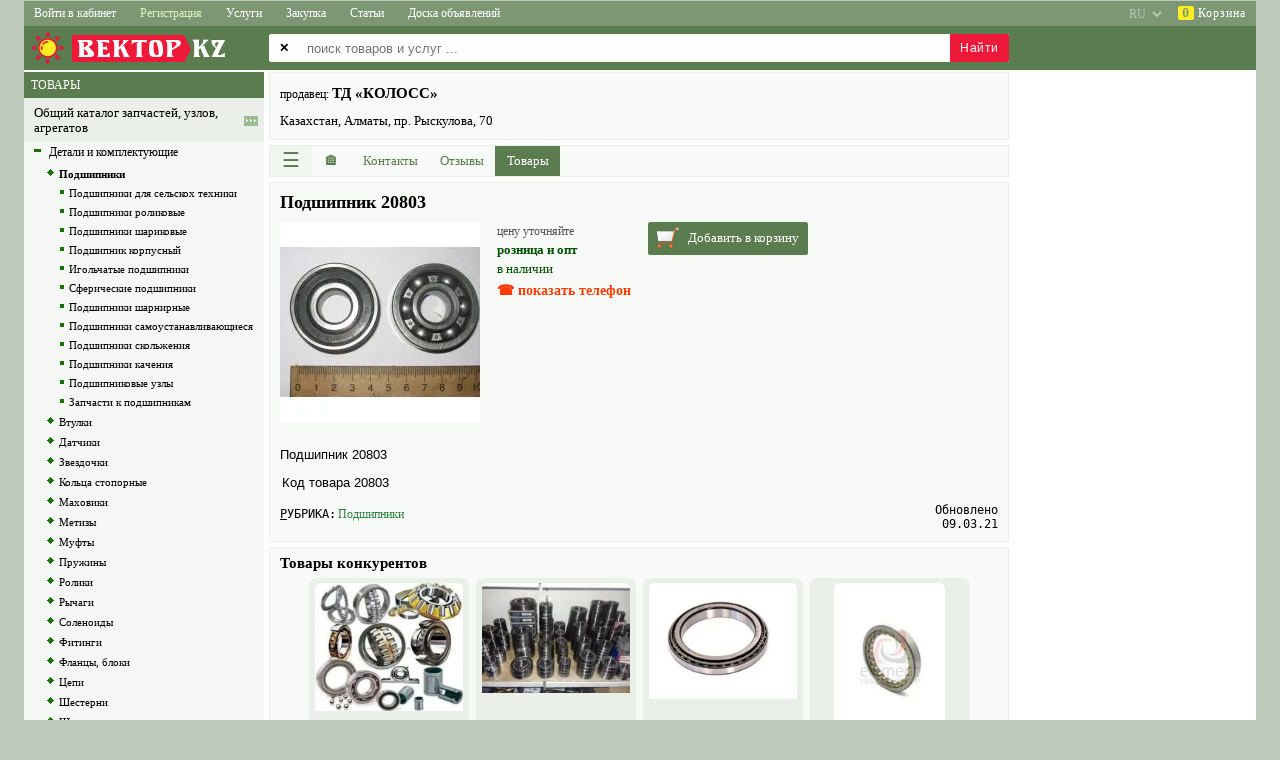

--- FILE ---
content_type: text/html; charset=utf-8
request_url: https://kazvek.com/physical_product/2503790-podshipnik-20803.html
body_size: 16648
content:
<!DOCTYPE html>
<html lang="ru">

<head>

<title>Подшипник 20803 купить в Алматы, ТД «КОЛОСС»</title>

<link rel= "dns-prefetch" href="//pagead2.googlesyndication.com" />
<link rel= "dns-prefetch" href="//www.googletagmanager.com" />
<link rel= "dns-prefetch" href="//googleads.g.doubleclick.net" />
<link rel= "dns-prefetch" href="//fonts.googleapis.com" />

<base href="https://kazvek.com/">

<link rel="canonical" href="https://kazvek.com/physical_product/2503790-podshipnik-20803.html">

<link rel="alternate" hreflang="ru" href="https://kazvek.com/physical_product/2503790-podshipnik-20803.html" />
<link rel="alternate" hreflang="uk" href="https://kazvek.com/ua/physical_product/2503790-podshipnik-20803.html" />
<link rel="alternate" hreflang="en" href="https://kazvek.com/en/physical_product/2503790-podshipnik-20803.html" />

<meta name="description" content="Подшипник 20803 продает ТД «КОЛОСС», Алматинская область, Алматы, Казахстан">
<meta name="keywords" content="Подшипник 20803, купить, продаю, цена, описание, характеристика, Подшипники, КОЛОСС, Алматы, Алматинская область, Казахстан">
<meta name="title" content="Подшипник 20803 купить в Алматы, ТД «КОЛОСС»">
<meta name="robots" content="index">
<meta name="distribution" content="global">
<meta name="rating" content="General">
<meta name="copyright" content="SellBuy'Zone">
<meta name="vendor" content="ВЕКТОР'KZ">
<meta http-equiv="Content-Type" content="text/html; charset=utf-8">

<link rel="icon" type="image/x-icon" href="/favicon-av.ico">
<link rel="apple-touch-icon" sizes="114x114" href="/images/agro/logo-114x114.png" sizes="114x114" >

<meta name="theme-color" content="#5b7c4f" />
<meta name="msapplication-navbutton-color" content="#5b7c4f" />
<meta name="apple-mobile-web-app-status-bar-style" content="#5b7c4f" />

<meta name="SKYPE_TOOLBAR" content ="SKYPE_TOOLBAR_PARSER_COMPATIBLE" />

<meta name="google-site-verification" content="toWqtutj70e490jTA1z0ID25LYc1G6SwlJOOQtPD2Ko" />

<script async src="//pagead2.googlesyndication.com/pagead/js/adsbygoogle.js" crossorigin="anonymous"></script>


<script>

class Global
{
    static DispatcherGuest = "https://kazvek.com/lib/sh/dispatcher/guest.php";
    static DispatcherUser = "";
    static DispatcherAdmin = "";
    static Lang = "ru";
    static Region = "";
    static In = "";
    // common, profile, cabinet
    static MainPagePrifile = "common";
}

var googleADScount = 0;
var googleAdsList = [];
var windowLoadComplete = false;

document.addEventListener("DOMContentLoaded", (event) => {
    if (Global.MainPagePrifile && Global.MainPagePrifile != "profile") {
        $("head").append("<link rel='stylesheet' type='text/css' href='/css/jquery/jquery.ui.core.css'>");
        $("head").append("<link rel='stylesheet' type='text/css' href='/css/jquery/jquery.ui.accordion.css'>");
        $("head").append("<link rel='stylesheet' type='text/css' href='/css/jquery/jquery.ui.autocomplete.css'>");
        $("head").append("<link rel='stylesheet' type='text/css' href='/css/jquery/jquery.ui.selectable.css'>");
    }
    $("head").append("<link rel='stylesheet' type='text/css' href='/lib/ibox/ibox.css'>");
});

window.onload = function() {
    GoogleAdsPush();
};

function GoogleAdsPush()
{
    googleAdsList.forEach((ads) => {
        if (!ads.id || !ads.html) return;
        let el = document.getElementById(ads.id);
        if (!el) return;
        
        if (ads.over) el.innerHTML = ads.html;
        else el.innerHTML += ads.html;
    });

    [].forEach.call(document.querySelectorAll('.adsbygoogle'), function(){
        (adsbygoogle = window.adsbygoogle || []).push({});
    });

    // Checking after 2 sec (ad need time)
    // setTimeout(СheckAds, 2000);
}

function CheckAds()
{
    const ads = document.querySelectorAll('.adsbygoogle');
    ads.forEach(ad => {
        const hasIframe = !!ad.querySelector('iframe');
        const rect = ad.getBoundingClientRect();
        const isEmptySize = rect.height < 20; // limit, can change

        if (!hasIframe || isEmptySize) {
            console.log('Слот пустой → фолбэк');
            ad.innerHTML = `
                <div class="my-fallback-ad">
                <a href="/special-offer" target="_blank">
                    <img src="/images/fallback-banner.jpg" alt="Promo" />
                </a>
                </div>
            `;
        }
    });
}

</script>



    

<script async src="https://www.googletagmanager.com/gtag/js?id=G-427TBTFKM9"></script>
<script>
  window.dataLayer = window.dataLayer || [];
  function gtag(){dataLayer.push(arguments);}
  gtag('js', new Date());

  gtag('config', 'G-427TBTFKM9');
</script>


<link rel="stylesheet" type="text/css" href="/css/css.css?240813" />
<link rel="stylesheet" type="text/css" href="/css/css-src.css?20220710" />
<link rel="stylesheet" type="text/css" href="/css/shop.css" />

<link rel="prefetch" as="style" media="all" type="text/css" href="/lib/jscalendar/calendar.css" />
<!--[if lte IE 6]><style type="text/css" media="screen">@import url('/css/ie6.css');</style><![endif]-->
<!--[if gte IE 7]><style type="text/css" media="screen">@import url('/css/ie7.css');</style><![endif]-->

<link rel="stylesheet" type="text/css" href="/css/sh/media.css?240421" />
<link rel="stylesheet" type="text/css" href="/css/sh/main_page_media.css?240509" />

<link rel="stylesheet" type="text/css" href="/css/jquery/jquery.ui.resizable.css" />
<link rel="stylesheet" type="text/css" href="/css/jquery/jquery.ui.button.css" />
<link rel="stylesheet" type="text/css" href="/css/jquery/jquery.ui.dialog.css" />
<link rel="stylesheet" type="text/css" href="/css/jquery/jquery.ui.slider.css" />
<link rel="preload" href="/css/jquery/jquery.ui.tabs.css" as="style" onload="this.rel='stylesheet'" />
<link rel="stylesheet" type="text/css" href="/css/jquery/jquery.ui.datepicker.css" />
<link rel="stylesheet" type="text/css" href="/css/jquery/jquery.ui.theme.css" />

<script src="/images/scripts/main.js"></script>
<script async src="/lib/ibox/ibox.js"></script>

<script defer src="/lib/jscalendar/calendar.js"></script>
<script defer src="/lib/jscalendar/lang/calendar-ru.js"></script>
<script defer src="/lib/jscalendar/calendar-setup.js"></script>

<script src="/lib/sh/js/jquery/jquery-1.8.2.min.js"></script>
<script src="/lib/sh/js/jquery/jquery.ui.core.js"></script>
<script src="/lib/sh/js/jquery/jquery.ui.widget.js"></script>
<script src="/lib/sh/js/jquery/jquery.ui.position.js"></script>
<script defer src="/lib/sh/js/jquery/jquery.ui.autocomplete.js"></script>
<script defer src="/lib/sh/js/jquery/jquery.numeric.js"></script>
<script defer src="/lib/sh/js/jquery/jquery.ui.datepicker.js"></script>
<script defer src="/lib/sh/js/jquery/jquery.maskedinput-1.3.js"></script>

<script src="/js/main.js?20230910"></script>

<meta name="viewport" content="initial-scale=1.0, user-scalable=yes">

</head>
<body>
<input type="hidden" id="shCountryID" value="KZ">

<div id="sh-main-div">

<header style="position:sticky;top:0px;z-index:500;">
<nav class="main-top-menu"><div id="div-category-menu-container" class="sh-popup hidden">
    <div id="div-category-menu">
        <div onclick="CategorySelectClose();" style="cursor:default;color:red;font-size:28px;position:absolute;top:0;right:8px;">&times;</div>
        <div id="div-category-menu-data"></div>
    </div>
</div>


<div class="menu-2">
        
                                        
    <a href="javascript:void(0);" class="sh-main-menu sh-popup sh-popup1 width-less-1260"
    onclick="shPopup(this, '.sh-main-menu-items')" aria-label="Меню">&sext;&thinsp;<span style="font-size:13px;">Меню</span></a>
    <div class="sh-main-menu-items sh-popup sh-popup2 shadow-right">
        <a onclick="CategorySelectOpen(8,1);">Каталог товаров</a>
        <a onclick="CategorySelectOpen(1477,2);">Каталог услуг</a>
        <a onclick="CategorySelectOpen(125,3);">Каталог статей</a>
        <a onclick="CategorySelectOpen(1,4);">Каталог объявлений</a>
        <a href="https://kazvek.com/content/ads.html">Доска объявлений</a>
                <div class="menu-divider"></div>
        <a href="/">Товары</a>
        <a href="/services.html">Услуги</a>
        <a href="/articles.html">Статьи</a>
        <a href="/zakupka.html">Закупка</a>
        <div class="menu-divider"></div>
                 
                    <a href="https://kazvek.com/login.html" rel="nofollow">Войти в кабинет</a>
            <a href="https://kazvek.com/register.html" rel="nofollow">Регистрация</a>
                
        <div class="menu-divider"></div>
        <a onclick="ShopOpen();">Корзина</a>
    </div>
        
            <a href="https://kazvek.com/login.html" class="width-more-1260" rel="nofollow">Войти в кабинет</a>
        <a style="color:#ddf3bc;" href="https://kazvek.com/register.html" rel="nofollow"
        onmouseover="this.style.color='#fff';this.style.background='#ee1839'"
        onmouseout="this.style.color='#ddf3bc';this.style.background='';">Регистрация</a>
    
                            <a href="/services.html" class="width-more-760">Услуги</a>
                        <a href="/zakupka.html" class="width-more-1030">Закупка</a>
                        <a href="/articles.html" class="width-more-950">Статьи</a>
                                <a href="https://kazvek.com/content/ads.html" class="width-more-760">Доска объявлений</a>
                
        <div style="float:right;">
            <a id="av-basket" onclick="ShopOpen();">
            <span>0</span>&nbsp;Корзина</a>
        </div>
            <select style="display:block;float:right;opacity:0.45;" onchange="location = this.value;" aria-label="select language">
        <option value="https://kazvek.com/en/physical_product/2503790-podshipnik-20803.html" >EN</option>
        <option value="https://kazvek.com/ua/physical_product/2503790-podshipnik-20803.html" >UA</option>
        <option value="https://kazvek.com/physical_product/2503790-podshipnik-20803.html" selected="selected">RU</option>
    </select>
    </div></nav>
</header>

<div class="main-logo">

<div class="logo_div">


<a href="https://kazvek.com/" class="top_logo" style="text-align:left;">
<div style="float:left;font-family:Introspect,georgia,serif;position:relative;font-size:26px;color:#fff;letter-spacing:1px;line-height:27px;font-weight:normal;height:38px;">
    <img src="/images/agro/logo-sun-empty.png?kz" width="240" height="38" alt="ВЕКТОР'KZ" title="ВЕКТОР'KZ - товары и услуги">
    <div style="position:absolute;left:48px;top:6px;background-color:#ee1839;padding:0px 2px 0px 5px;">ВЕКТОР<div style="position:absolute;right:-7px;top: 0;width:0;height:0;background:transparent;padding: 0;margin: 0;border-top:14px solid transparent;border-bottom:14px solid transparent;border-left-width:7px;border-left-style:solid;color:#ee1839;"></div></div>
    <div style="position:absolute;left:168px;top:6px;">KZ</div>
</div>
</a></div>

                    




    


<style>
    .search_index_p2 {display:none}
    .search_index_p1 {width:740px}
    @media (max-width: 1262px) {
        .search_index_p1 {left:245px;width:auto}
    }
    @media (max-width: 720px) {
        .search_index {height:88px}
        .search_index_p1 {top:48px;left:5px}
    }
</style>


<div class="search_index"></div>
<input type="hidden" id="shSearchType" name="shSearchType" value="1" />

<form method="get" id="qsearch_form_id" name="qsearch_form" action="/sitesearch">
    <div class="search_index_p2">
    <table>
    <tr>
        <td id="td-all-regions" class="disabled">
            <span>&#10005;</span>
        </td>
        <td id="td-all-regions-arrow">
            <select id="search-region" class="search_index_inp2" disabled="disabled" aria-disabled="true" aria-label="select primary region" >
                <option value="0" data-av-url="https://kazvek.com">
                    == все регионы ==                </option>
                
                                
                                                            
                                                                                                                        
                        
                                                                    
                                                                                                                        
                        
                                                                    
                                                                                                                        
                        
                                                                    
                                                                                                                        
                        
                                                                    
                                                                                                                        
                        
                                                                    
                                                                                                                        
                        
                                                                    
                                                                                                                        
                        
                                                                    
                                                                                                                        
                        
                                                                    
                                                                                                                        
                        
                                                                    
                                                                                                                        
                        
                                                                    
                                                                                                                        
                        
                                                                    
                                                                                                                        
                        
                                                                    
                                                                                                                        
                        
                                                                    
                                                                                                                        
                        
                                                                    
                                                                                                                        
                        
                                                                    
                                                                                                                        
                        
                                                                    
                                                                                                                        
                        
                                                                    
                                                                                                                        
                        
                                                                        </select>
        </td>
    </tr>
    </table>
    </div>

    <div class="search_index_p1">
        <table class="clear"><tr><td><span>&#10005;</span></td></tr></table>
        <input type="text" id="search_index_input1" name="free_text" class="search_index_inp1"
            value=""
            placeholder="поиск товаров и услуг ..." autocomplete="off" maxlength="100" aria-label="enter search query" />
        <input type="submit" value="Найти" id="sh-btn-search" />
    </div>
</form>





<script>
var searchEnabled = true;
$(document).ready(function()
{
    qsearch_form.onsubmit = function(e){
        e.preventDefault();
        
        if (!searchEnabled) return;

        let el = document.getElementById("search_index_input1");
        el.value = FreeText(el.value.trim());
        
        if (el.value.length < 3) {
            alert("Введите минимум 3 символа...");
            return false;
        }

        searchEnabled = false;
        setTimeout(() => { searchEnabled = true; }, "1500");

        let href = qsearch_form.action + "/free_text/" + FreeTextURL(el.value) + ".html";
        window.location.href = href;
    };
});
</script>
</div>

<table id="sh-main-table">



<tr><td class="under-main-top"></td></tr>

<tr>
	<td style="vertical-align:top;text-align:center;">

<div class="main_left_part" >
    
    
    
        <table style="width:240px;">
				
		<script>
		var wClient = window.innerWidth || document.documentElement.clientWidth || document.body.clientWidth;
		var hClient = window.innerHeight || document.documentElement.clientHeight || document.body.clientHeight;
        var rightPartCanShow = (wClient > 1005 || hClient > 1005);
		var treeContainer = "";
		</script>
		
                    <tr><td><div class="sh-cat-search"><span class="prod-type shHeaderGreenGray">
                            <a href="/" rel="nofollow">ТОВАРЫ</a>
                        </span></div></td></tr>
            <tr><td>
	        	<div id="mainTreeScrollbar" class="shScrollbar"></div>
	        	<script>treeContainer = "mainTreeScrollbar";</script>
            </td></tr>
        		<script>
		if (treeContainer.length > 0 && rightPartCanShow)
		{
			let data = {"type":"physical_product","id":"2503790","lang":"ru","action":"content\/content","part":"products","only":"sell","cid":2267};
			data.guid = "697c8ed68e0f5";
			data.w = wClient;
			data.h = hClient;

			AjaxJsonSendPostGuest(true, { command: "categoryTree-ajax", data: data}, function(xhr) {
				document.getElementById(treeContainer).innerHTML = xhr.responseText;
			});
		}
		</script>
        
        <tr><td class="banners_left">
        <div style="margin-top:5px;"></div>

                </td></tr>
    </table>
    </div>

<div class="main_right_part">
    <div class="main_content" style="width:100%">
        

<style>.sh-show-phones, .sh-show-phones{display:none}</style>



    

<style>
.bull{font-size:7pt}
#sh-td-company-logo {vertical-align:top;padding-right:10px}
#sh-td-company-logo img {max-width:120px;max-height:80px}
</style>

<script src="/js/view2.js?20211221"></script>

<script>
var comp_id = 5361;
var read4order = 0;
var read4email = 0;
var usercondition = 0;

function MobileCompAbout()
{
    $.ajax({
        url: "/lib/sh/php/utils.php",
        type: "POST",
        data: { type: "uAbout", id : comp_id },
        async: true
    })
    .done(function(about_html){
        $("#about").html(about_html);
        shLinkBlock();
        $("#about .sh_a_hsave").click(function(){
            ShowAH(this);
            return true;
        });
    })
    .fail(function(){
        console.log("ajax error u-about");
    })
    .always(function(){ });
}

function shShowCondition()
{
    $('#divDelivery').show('slow');
    usercondition = 1;
    
    var pos = $('#divDelivery').offset().top;
    var scroll = $(window).scrollTop();
    if (scroll > pos)
        $('html, body').animate({scrollTop: pos},300);
        
    $.ajax({
        url: '/lib/sh/php/utils.php',
        type: 'POST',
        data:
        {
            "type":"usercondition",
            "id":comp_id
        },
        async: true,
    });
}

function shLoadCF(containerId, callback)
{
    $.ajax({
        type: "POST",
        url: "/lib/sh/php/utils.php",
        data: {
			id: comp_id,
			fd: 0,
            userDomain: "",
			action: "content/content",
			part: "products",
			
			
			cid: "2267",
			
			type: "categories_company"
        },
        async: true
    })
    .done(function(data)
    {
        $(containerId).html(data);
        if (callback) callback();
    })
    .fail(function(){ return false; })
    .always(function(){ })
    ;
}
function shLoadCFmobile(owner_container_selector)
{
    if ($("#sh-cf-right").is(":visible") && $("#sh-cf-right table").length > 0)
    {
        $("#sh-cf-right").fadeOut(500).fadeIn(500);
    }
    else
    {
        if ($("#sh-cf-mobile-content").html().length==0)
            shLoadCF("#sh-cf-mobile-content");
        
        $("#sh-cf-mobile").detach().appendTo(owner_container_selector);
        shPopup(null, "#sh-cf-mobile");
    }
}

function getCompAdditionalInfo()
{
	return;
	let mainBlock = document.querySelector(".cview_l");
	let infoBlock = document.querySelector(".cview_r");
	let H = mainBlock.offsetHeight - infoBlock.offsetHeight;
	//let H = mainBlock.clientHeight - infoBlock.clientHeight;
	
	let content = "";
	if (H > 60) {};
		
	let div = document.getElementById("comp-additional-info");
	div.innerHTML = '<div class="cview_block_green" style="padding:5px;">'.concat(content,'</div>');
	div = document.querySelector("#comp-additional-info > .cview_block_green");
	div.style.height = (H-17)+"px";
}

</script>




                                
                                        
                                        






<div id="divDelivery" class="hide-by-escape">
    <div id="divDelivery-x" onclick="$('#divDelivery').hide('slow');" title="закрыть">
        <a>&times;</a>
    </div>
                </div>
<div class="cview_all">
    <div id="sh-cf-mobile" class="cview_block_green sh-popup sh-popup3">
        <div id="sh-cf-mobile-x" onclick="$('#sh-cf-mobile').fadeOut();">&times;</div>
        <div id="sh-cf-mobile-content"></div>
    </div>
       
	<div class="cview_l">
		
		
<script type="application/ld+json">
{
  "@context": "https://schema.org",
  "@type": "LocalBusiness",
  "@id": "https://kazvek.com/profile/view/u/5361.html#localbusiness",
  "name": "ТД «КОЛОСС»",
  "url": "https://kazvek.com/profile/view/u/5361.html",
  "logo": "https://kazvek.com/uploads/avatars/7/e77da11b03ab3ff6e7475cf572f4e877.png",  
  "address": {
    "@type": "PostalAddress",
    "streetAddress": "пр. Рыскулова, 70",
    "postalCode": "050050",
    "addressLocality": "Алматы",
    "addressRegion": "Алматинская область",
    "addressCountry": "KZ"
  }
}
</script>


<div id="sh-company-static-header" class="cview_block_green2">
<table style="width:100%">
<tr>
	
    
	<td style="width:100%;vertical-align:top;">
        <table style="width:100%;">
                        <tr>
            <td style="text-align:left;">
                            
                <span style="font-size:12px;">продавец: </span>                                <strong class="bh2">ТД «КОЛОСС»</strong>
                    
                                            
                <div class="cview_adr">
                                        
                    <div style="margin:5px 0;">Казахстан, Алматы, пр. Рыскулова, 70</div>

                                        
                                        <div style="display:none">
                        <div class="clear"></div>
                        <p>Телефон:</p>
                        <span class="sh-hide-phones text-shadow" onclick="shShowPhones();">показать телефон</span>
                        <div class="sh-show-phones sh-show-phones1 sh-show-phones-href">
                            <table>
                            <tr><td>
                                                        <div class="nowrap av-phone">
                                <a href="tel:+77279784628">
                                    +7 (727) 978-46-28
                                </a>
                            </div>
                                                        </td></tr>
                                                        <tr><td>
                                                                <div class="nowrap av-phone">
                                    <a href="tel:+77009784628">
                                        +7 (700) 978-46-28
                                    </a>
                                </div>
                                <sup style="font-weight:normal;">Демченко Валерий Иванович</sup>                            </td></tr>
                                                        
                                                        <tr><td>
                                                                <div class="nowrap av-phone">
                                    <a href="tel:+77012039889">+7 (701) 203-98-89</a>
                                </div>
                                                            </td></tr>
                                                        
                                                        <tr><td>
                                                                <div class="nowrap av-phone">
                                    <a href="tel:+77272942728">+7 (727) 294-27-28</a>
                                </div>
                                                            </td></tr>
                                                        
                                                        <tr><td>
                                                                <div class="nowrap av-phone">
                                    <a href="tel:+77272942740">+7 (727) 294-27-40</a>
                                </div>
                                                            </td></tr>
                                                        
                                                        <tr><td>
                                                                <div class="nowrap av-phone">
                                    <a href="tel:+77272942270">+7 (727) 294-22-70</a>
                                </div>
                                                            </td></tr>
                            
                                                        <tr><td>
                                                                <div class="nowrap av-phone">
                                    <a href="tel:+77472890800">+7 (747) 289-08-00</a>
                                </div>
                            </td></tr>
                                                        </table>
                        </div>
                    </div>
                                        
                                        <div class="clear"></div>
                </div>                    
            </td>
            </tr>
                    
                    </table>
    </td>
</tr>
</table>            
</div>


<div class="sh-button-popup-menu-items sh-popup sh-popup2 shadow-right">
        <a href="/page/contact_us/u/5361.html" rel="nofollow">Написать письмо</a>
        <a href="/profile/view/u/5361/part/contacts.html">Контакты</a>
    <a href="/profile/view/u/5361/part/reviews.html">Отзывы</a>
    <div class="menu-divider"></div>
    <a href="/physical_product/2503790-podshipnik-20803.html#" class="sh-popup sh-popup1" onclick="shLoadCFmobile('#container4menu')">Рубрики</a>
            <a href="/profile/view/u/5361/part/products.html">Товары</a>
                        <div class="menu-divider"></div>
    <a onclick="ShopOpen();">Корзина</a>
</div>


<div class="cview_block_green2" style="padding:0;height:32px;box-sizing:border-box;">
	<div class="cview_menu">
	    <a class="sh-button-popup-menu sh-popup sh-popup1"
	    onclick="shPopup(this, '.sh-button-popup-menu-items');" title="Меню"
		style="width:41px">&#9776;</a>
		
	    <a href="/profile/view/u/5361.html"
	    class="home"
	    title="Витрина"
		style="width:41px"><span>&#127968;</span></a>

		<a href="/profile/view/u/5361/part/contacts.html"
        class="sh-amenu-resize"
        style="width:77px;"><span>Контакты</span></a>

		<a href="/profile/view/u/5361/part/reviews.html"
        class="sh-amenu-resize"
        style="width:66px;"><span>Отзывы</span></a>

			    <a href="/profile/view/u/5361/part/products.html"
        class="sh-amenu-resize sh-amenu-visible act"
        style="width:65px"><span>Товары</span></a>
				
	    
	    	    
	    	    
	       
	</div>
</div>
<div id="container4menu" class="cview_block_green2" style="padding:0;margin:0;height:0;border:none"></div>
<div class="clear"></div>



<style>
    #comp-cats-nav {padding:8px 0px 0 0px;height:26px;overflow:hidden;font-size:13px;line-height:18px;margin-top:-6px;border-top:none;}
    #comp-cats-nav > div {white-space:nowrap;position:absolute;left:10px;right:0px;}
    #comp-cats-nav a {cursor:pointer;text-decoration:none;}
</style>
<nav id="comp-cats-nav" class="cview_block_green2">
    <div>
        <script async>
            let data = {"type":"physical_product","id":"2503790","lang":"ru","action":"content\/content","part":"products","only":null,"cid":2267};
            AjaxJsonSendPostGuest(true, { command: "breadcrumbs-ajax", data: data}, function(xhr) {
                document.getElementById("comp-cats-nav").innerHTML = "<div>"+xhr.responseText+"</div>";
            });
        </script>
    </div>
</nav>


                    
  






<script>
var contentId = 2503790;
var contentLinkSrcRev = "";
var basketToUrl = 0;

function ShowFullContent()
{
    let mobi = document.getElementById("contentBoxAbout-mobi");
    mobi.style.maxHeight = "";
    document.getElementById("contentBoxMore").outerHTML = "";
}
</script>

<style>
    .firstLetter::first-letter {text-decoration:underline;}
    #pp-ads-mobile-1 ins.adsbygoogle[data-ad-status="unfilled"] {display:none !important;}
    #div-pp-data-img {margin:0 15px 15px 0;float:left;}
    #div-pp-data-img > div {position:absolute;margin-left:-2px;margin-top:-2px;padding:3px 5px 2px 5px;
        font-weight:bold;font-size:13px;background-color:#ff3b00;color:#fff;}
    #div-pp-data-value {margin:0px 15px 15px 0;float:left;}
    @media (max-width:555px){
        #contentBoxAbout-desk {display:none}
        #contentBoxAbout-mobi {display:block}
    }
    @media (min-width:555px){
        #contentBoxAbout-desk {display:block}
        #contentBoxAbout-mobi {display:none}
    }
</style>


<div id="divGallery" class="hide-by-escape">
    <table>
    <tr style="height:50px;">
    <td style="width:50px;"></td>
    <td></td>
    <td style="width:50px;text-align:center;">
        <input type="button" value="&times;" title="закрыть" id="btnGallery-close" />
    </td>
    </tr>

    <tr>
    <td style="width:50px;text-align:center;">
        <input type="button" value="&laquo;" title="предыдущая" id="btnGallery-prev" />
    </td>
    
    <td id="td-imgGallery">
		<img id="imgGallery" draggable="false" src="/uploads/photo/286/a1302890649cdec38e59201946aa1f50.jpeg" alt="Подшипник 20803" title="" />
    </td>
    
    <td style="width:50px;text-align:center;">
        <input type="button" value="&raquo;" title="следующая" id="btnGallery-next" />
    </td>
    </tr>

    <tr style="height:50px">
    <td id="td_images" colspan="3">
        </td>
    </tr>
    </table>
</div>

    
<div class="cview_block_green2" style="padding-bottom:0px;" itemscope itemtype="https://schema.org/Product">
    <meta itemprop="sku" content="2503790" />
    <h1 lang="ru"  itemprop="name">Подшипник 20803</h1>

    <div>
        <div class="pp_info">
            <table style="width:100%">
            <tr><td>
                                <div id="div-pp-data-img">
                    
                    <table>
                    <tr><td>
                        <img class="fl" title="" src="/uploads/photo/286/a1302890649cdec38e59201946aa1f50.jpeg" alt="Подшипник 20803"
                         itemprop="image"                                                                                    style="max-width:200px;max-height:200px;text-align:left;"
                                                                            >
                    </td></tr>
                                        </table>
                </div>
                                
                <div id="div-pp-data-value">
                    <table>
                    <tr><td>
                    <div style="display:none;" itemprop="offers" itemscope itemtype="https://schema.org/Offer">
                        <link itemprop="url" href="https://kazvek.com/physical_product/2503790-podshipnik-20803.html" />
                        
                        <meta itemprop="availability" content="https://schema.org/InStock" />
                                                
                                                <meta itemprop="price" content="0.00" />
                        <meta itemprop="priceCurrency" content="KZT" />
                        <meta itemprop="priceValidUntil" content="2019-02-04" />                                                <div style="display:none;" itemprop="seller" itemscope itemtype="https://schema.org/Organization">
                                                        <meta itemprop="name" content="ТД «КОЛОСС»" />
                        </div>
                    </div>

                                            <span class="data-caption">цену уточняйте</span>
                                        </td></tr>

                    
                                        
                    <tr><td>
                        <b class="data-value">розница и опт</b>
                    </td></tr>

                    <tr><td>
                                                                                                    <span class="data-value">
                            в наличии
                        </span>
                    </td></tr>
            
                    
                                        <tr><td style="text-align:left;padding-top:5px;">
                        <div id="sh-prod-phones"><div class="text-shadow" onclick="$('#sh-prod-phones').html('<div>'+$('.sh-show-phones1').html()+'</div>');shShowPhones();">☎ показать телефон</div></div>
                    </td></tr>
                                        
                    </table>
                </div>

                <div id="div-pp-data-btns" style="margin-bottom:15px;float:left;">
                    <div>
                                                                                                                                                <div id="shPhysicalOrder" class="shPhysicalOrder-class" onclick="BasketAdd();">
                            <div class="shPhysicalOrder-class-icon1"></div>
                            <div class="shPhysicalOrder-class-text">Добавить в корзину</div>
                        </div>
                                                                    </div>
                </div>

            </td></tr>
            </table>

            <div itemprop="description" style="display:none;"> Подшипник 20803    Код товара  20803    </div>            
            <div id="contentBoxAbout-mobi" class="sh-about contentBoxAbout" style="clear:both;max-height:555px;" lang="ru">
                <p>Подшипник 20803</p><br>Код товара 20803  
            </div>
            <div id="contentBoxMore" onclick="ShowFullContent();" style="white-space:nowrap;display:none;margin:10px 0 5px 0;cursor:default;color:#fff;background-color:#848f83;float:left;padding:8px;border-radius:3px;">
                ПОКАЗАТЬ ПОЛНОСТЬЮ &veeeq;
            </div>
            <div id="contentBoxAbout-desk" class="sh-about contentBoxAbout" style="clear:both;" lang="ru">
                <p>Подшипник 20803</p><table cellspacing="0" cellpadding="3"><tr><td>Код товара</td><td>20803 </td></tr></table>
            </div>
            
            <script async="true">
                let mobi = document.getElementById("contentBoxAbout-mobi");
                if (mobi.scrollHeight > 555) {
                    let contentBoxMore = document.getElementById("contentBoxMore");
                    contentBoxMore.style.display = "block";
                    mobi.style.maxHeight = `${555-15-contentBoxMore.clientHeight}px`;
                }
                else {
                    mobi.style.maxHeight = "";
                    document.getElementById("contentBoxMore").outerHTML = "";
                }
            </script>
            
            
            <div style="clear:both;"></div>
                    </div>

                <div class="sh-prod-footer">
        <table style="width:100%;">
        <tr>
            <td style="width:50px;padding:2px 0;font-size:12px;font-family:monospace;vertical-align:middle;" class="firstLetter">РУБРИКА:</td>
            <td style="text-align:left;padding:2px;">
                                                                            <a style="font-size:12px;text-decoration:none;"
                    href="/category/2267-podshipniki.html">
                        Подшипники
                    </a>
                                        
                                                                                                            </td>
            <td rowspan="2" style="padding-left:2px;width:65px;text-align:right;vertical-align:bottom;font-size:12px;font-family:monospace;">
                <div>Обновлено 09.03.21</div>
                            </td>
        </tr>
        <tr>
            <td style="padding:2px 0;font-size:12px;font-family:monospace;vertical-align:middle;" class="firstLetter"></td>
            <td style="text-align:left;padding:2px;">
                            </td>
        </tr>
        </table>
        </div>
        
                
    </div>

    <div class="clear" style="height:10px;"></div>
</div>







<div id="pp-ads-mobile-1" style="overflow:hidden;max-width:calc(100vw - 24px);box-sizing:border-box;">
    <script>if (document.body.clientWidth < 1231) {
    googleAdsList.push({ id: "pp-ads-mobile-1", html: '<ins class="adsbygoogle" style="display:block;width:100%;max-height:100px" data-ad-client="ca-pub-6324431586125710" data-ad-slot="4017445133" data-ad-format="horizontal" data-full-width-responsive="true"></ins>', over: true });
    }
    </script>
</div>

                            


                
    
        
    <div class="cview_block_green2">
                                                                                                            
                                                                                    
                    <b class="bh2">Товары конкурентов</b>
                
                        
        <!--[if IE]>
            <link rel="stylesheet" type="text/css" href="/css/sh/products-ie.css">
        <![endif]-->

        <table style="width:100%;">
        <tr>
        <td style="text-align:center;vertical-align:top;">
        
                                                                                                                                <div class="sh-div-products-item">
                <a href="https://kazvek.com/physical_product/621876-podshipniki-promyshlennye.html">
                    <table style="width:150px;">
                    <tr><td class="cview_img" style="text-align:center;vertical-align:top;">
                    <img src="/uploads/photo/126/982245eaecf68584c83d9cac2cb5a936.jpg" alt="Подшипники промышленные"/>
                    </td></tr>
                    <tr><td class="sh-td-products-item-text">
                    <strong>Подшипники промышленные</strong>
                    </td></tr>
                    </table>
                </a>
            </div>
            
                                        
                                                                                                                                            <div class="sh-div-products-item">
                <a href="https://kazvek.com/physical_product/7987-podshipniki.html">
                    <table style="width:150px;">
                    <tr><td class="cview_img" style="text-align:center;vertical-align:top;">
                    <img src="/uploads/photo/653/pp7987.jpeg" alt="Подшипники"/>
                    </td></tr>
                    <tr><td class="sh-td-products-item-text">
                    <strong>Подшипники</strong>
                    </td></tr>
                    </table>
                </a>
            </div>
            
                                        
                                                                                                                                            <div class="sh-div-products-item">
                <a href="https://kazvek.com/physical_product/111667-podshipnik-reduktora-hoda-hitachi-zx240-4246793-4240716-4697840-20y-27-41320-4t-ll639249-ntn.html">
                    <table style="width:150px;">
                    <tr><td class="cview_img" style="text-align:center;vertical-align:top;">
                    <img src="/uploads/photo/235/111667-pp-1721885379.png" alt="Подшипник редуктора хода Hitachi ZX240, 4246793, 4240716, 4697840, 20Y-27-41320, 4T-LL639249, NTN"/>
                    </td></tr>
                    <tr><td class="sh-td-products-item-text">
                    <strong>Подшипник редуктора хода Hitachi ZX240, 4246793, 4240716, 4697840, 20Y-27-41320, 4T-LL639249, NTN</strong>
                    </td></tr>
                    </table>
                </a>
            </div>
            
                                        
                                                                                                                                            <div class="sh-div-products-item">
                <a href="https://kazvek.com/physical_product/123486-podshipnik-rnu1017m-292117.html">
                    <table style="width:150px;">
                    <tr><td class="cview_img" style="text-align:center;vertical-align:top;">
                    <img src="/uploads/photo/307/c4ae4c74fd5202651306744916f556d6.jpg" alt="Подшипник RNU1017M/ 292117"/>
                    </td></tr>
                    <tr><td class="sh-td-products-item-text">
                    <strong>Подшипник RNU1017M/ 292117</strong>
                    </td></tr>
                    </table>
                </a>
            </div>
            
                                        
                                                                                                                                            <div class="sh-div-products-item">
                <a href="https://kazvek.com/physical_product/1935401-podshipnik-6202-sz-35-15-x-11-mm.html">
                    <table style="width:150px;">
                    <tr><td class="cview_img" style="text-align:center;vertical-align:top;">
                    <img src="/uploads/photo/197/3dbe0fd481216b9c07682071c466d2b9.gif" alt="Подшипник 6202-SZ - Ø35 / 15 X 11 мм"/>
                    </td></tr>
                    <tr><td class="sh-td-products-item-text">
                    <strong>Подшипник 6202-SZ - Ø35 / 15 X 11 мм</strong>
                    </td></tr>
                    </table>
                </a>
            </div>
            
                                        
                                                                                                                                            <div class="sh-div-products-item">
                <a href="https://kazvek.com/physical_product/2433513-podshipnik-304-nasosa-nara.html">
                    <table style="width:150px;">
                    <tr><td class="cview_img" style="text-align:center;vertical-align:top;">
                    <img src="/uploads/photo/279/f33343362c91a479068e771c58c7925b.jpg" alt="Подшипник 304 (насоса «Нара»)"/>
                    </td></tr>
                    <tr><td class="sh-td-products-item-text">
                    <strong>Подшипник 304 (насоса «Нара»)</strong>
                    </td></tr>
                    </table>
                </a>
            </div>
            
                                        
                                                                                                                                            <div class="sh-div-products-item">
                <a href="https://kazvek.com/physical_product/571512-podshipnik-sharikovyy-212.html">
                    <table style="width:150px;">
                    <tr><td class="cview_img" style="text-align:center;vertical-align:top;">
                    <img src="/uploads/avatars/7/a5dadd65460c7ab3fd5104e6ab11fd53.png" alt="Подшипник шариковый 212"/>
                    </td></tr>
                    <tr><td class="sh-td-products-item-text">
                    <strong>Подшипник шариковый 212</strong>
                    </td></tr>
                    </table>
                </a>
            </div>
            
                                        
                                                                                                                                            <div class="sh-div-products-item">
                <a href="https://kazvek.com/physical_product/1326945-8111-podshipnik.html">
                    <table style="width:150px;">
                    <tr><td class="cview_img" style="text-align:center;vertical-align:top;">
                    <img src="/uploads/avatars/2/0dd7e906b7dee2076f6d908f940fbb5f.jpg" alt="8111 подшипник"/>
                    </td></tr>
                    <tr><td class="sh-td-products-item-text">
                    <strong>8111 подшипник</strong>
                    </td></tr>
                    </table>
                </a>
            </div>
            
                                        
                                                                                                                                            <div class="sh-div-products-item">
                <a href="https://kazvek.com/physical_product/2839713-podshipnik-reduktora-hoda-cat-320d-168-8451-296-6220-096-6412.html">
                    <table style="width:150px;">
                    <tr><td class="cview_img" style="text-align:center;vertical-align:top;">
                    <img src="/uploads/photo/355/2da465a6057e8ec0f87bbd20c0fb4007.jpg" alt="Подшипник редуктора хода CAT 320D / 168-8451, 296-6220, 096-6412"/>
                    </td></tr>
                    <tr><td class="sh-td-products-item-text">
                    <strong>Подшипник редуктора хода CAT 320D / 168-8451, 296-6220, 096-6412</strong>
                    </td></tr>
                    </table>
                </a>
            </div>
            
                                        
                                                                                                                                            <div class="sh-div-products-item">
                <a href="https://kazvek.com/physical_product/601367-podshipniki.html">
                    <table style="width:150px;">
                    <tr><td class="cview_img" style="text-align:center;vertical-align:top;">
                    <img src="/uploads/photo/347/1c1c9845572be69c5faac2c84b3ae117.jpg" alt="Подшипники"/>
                    </td></tr>
                    <tr><td class="sh-td-products-item-text">
                    <strong>Подшипники</strong>
                    </td></tr>
                    </table>
                </a>
            </div>
            
                                        
                                                                                                                                            <div class="sh-div-products-item">
                <a href="https://kazvek.com/physical_product/2642042-podshipnik-15-5-x-5-mm.html">
                    <table style="width:150px;">
                    <tr><td class="cview_img" style="text-align:center;vertical-align:top;">
                    <img src="/uploads/photo/314/e44cca776be759050a480b92fa2c3e43.jpg" alt="Подшипник Ø15 / 5 X 5 мм"/>
                    </td></tr>
                    <tr><td class="sh-td-products-item-text">
                    <strong>Подшипник Ø15 / 5 X 5 мм</strong>
                    </td></tr>
                    </table>
                </a>
            </div>
            
                                        
                                                                                                                                            <div class="sh-div-products-item">
                <a href="https://kazvek.com/physical_product/797919-sharikopodshipniki.html">
                    <table style="width:150px;">
                    <tr><td class="cview_img" style="text-align:center;vertical-align:top;">
                    <img src="/uploads/avatars/7/ec56c303334c2ad2959a653fb24524c4.jpg" alt="Шарикоподшипники"/>
                    </td></tr>
                    <tr><td class="sh-td-products-item-text">
                    <strong>Шарикоподшипники</strong>
                    </td></tr>
                    </table>
                </a>
            </div>
            
                                        
                            </td>
        </tr>
        </table>        

        
           
                    
    </div>
    
                    

    

<script>
$(document).ready(function(){
	WindowResizeHandler();
});

$(window).resize(function(){
	WindowResizeHandler();
});

function WindowResizeHandler() {
    var W = $(window).width();
    var val = W-50-50-2-2;
    if (val > 496) val = 496;
    $("#imgGallery").css("max-width", val+"px").css("max-height", val+"px");
    $("#divGallery").height($("#divGallery").width());   
}

function nextImage()
{
    var idx = $("#gallery_cur").val();

    var src_next = "";
    var idx_next = "";
    if ($("#td_images #img"+idx).next("img").length == 1) {
        src_next = $("#td_images #img"+idx).next("img").attr("src");
        idx_next = $("#td_images #img"+idx).next("img").attr("data-av-nn");
    }
    else {
        src_next = $("#td_images img:first").attr("src");
        idx_next = $("#td_images img:first").attr("data-av-nn");
    }
    
    $("#gallery_cur").val(idx_next);
    src_next = src_next.replace("-small.", ".");
    $("#divGallery img#imgGallery").attr("src", src_next);
}

function prevImage()
{
    var idx = $("#gallery_cur").val();

    var src_prev = "";
    var idx_prev = "";
    if ($("#td_images #img"+idx).prev("img").length == 1)
    {
        src_prev = $("#td_images #img"+idx).prev("img").attr("src");
        idx_prev = $("#td_images #img"+idx).prev("img").attr("data-av-nn");
    }
    else
    {
        src_prev = $("#td_images img:last").attr("src");
        idx_prev = $("#td_images img:last").attr("data-av-nn");
    }
    
    $("#gallery_cur").val(idx_prev);
    src_prev = src_prev.replace("-small.", ".");
    $("#divGallery img#imgGallery").attr("src", src_prev);
}


document.getElementById("btnGallery-close").onclick = function(){
	$('#divGallery').hide('normal');
};
document.getElementById("btnGallery-prev").onclick = prevImage;
document.getElementById("btnGallery-next").onclick = nextImage;

const galleryContainer = document.querySelector('#td-imgGallery');
galleryContainer.addEventListener('touchmove', e => {e.preventDefault()}, {passive: true});
const galleryImg = document.querySelector('#imgGallery');
galleryImg.addEventListener('touchmove', e => {e.preventDefault()}, {passive: true});
galleryImg.addEventListener('touchmove', e => {e.preventDefault()}, {passive: true});

galleryContainer.addEventListener('mousedown', lock, false);
galleryContainer.addEventListener('touchstart', lock, {passive: true});
galleryContainer.addEventListener('mouseup', move, false);
galleryContainer.addEventListener('touchend', move, {passive: true});

galleryImg.addEventListener('mousedown', lock, false);
galleryImg.addEventListener('touchstart', lock, {passive: true});
galleryImg.addEventListener('mouseup', move, false);
galleryImg.addEventListener('touchend', move, {passive: true});

function unify(e) { return e.changedTouches ? e.changedTouches[0] : e };

let x0 = null;
function lock(e) { x0 = unify(e).clientX };

function move(e) {
    if (x0 || x0 === 0) {
        let dx = unify(e).clientX - x0, s = Math.sign(dx);

        if (Math.abs(dx) > 80) {
            if (dx < 0) prevImage();
            else nextImage();
        }

        x0 = null;
    }
};

function BasketAdd()
{
	if (read4order == 1 && usercondition == 0)
        shShowCondition();
	else if (typeof ShopAddNew == "function")
	{
		if (basketToUrl && contentLinkSrcRev.length > 0)
		{
			let tmp = reverseString(contentLinkSrcRev);
			if (OpenLink(comp_id, tmp, "_blank"))
				return true;
		}			
		return ShopAddNew(contentId, 'physical_product', 0);
	}
}
</script>

                
        <div id="sh-div-ya-bottom-1">
			<ins class="adsbygoogle" style="display:block" data-ad-client="ca-pub-6324431586125710"
		data-ad-slot="2250696781" data-ad-format="auto" data-full-width-responsive="true"></ins>
	</div>
	</div>

    <div class="cview_r">


    <div id="view2r-ads-111" style="margin-top:0px">
	        <script>if (document.body.clientWidth > 1231) {
            googleAdsList.push({ id: "view2r-ads-111", html: '<ins class="adsbygoogle" style="display:inline-block;width:220px;height:600px" data-ad-client="ca-pub-6324431586125710" data-ad-slot="2415160387"></ins>', over: true });
        }</script>
        </div>


        <div id="view2r-ads-222" style="margin-top:5px">
        <script>if (document.body.clientWidth > 1231) {
            googleAdsList.push({ id: "view2r-ads-222", html: '<ins class="adsbygoogle" style="display:inline-block;width:220px;height:600px" data-ad-client="ca-pub-6324431586125710" data-ad-slot="3890063584"></ins>', over: true });
        }</script>
    </div>
        
</div>    
    <div class="clear"></div>
</div>


<script async src="/js/products.js?20211026" onload="ResizeMainPageProductBlocks();"></script>
        <div class="clear"></div>
        
                
            </div>

    </div>
</td>
</tr>

<tr><td style="height:10px"></td></tr>

<tr>
<td style="text-align:center;">
<footer class="footer_ag">
    <a href="/" rel="nofollow">Главная</a>
    <span>&mdash;</span>
    <a href="https://kazvek.com/page/reklama.html" rel="nofollow">Реклама</a>
    <span>&mdash;</span>
    <a href="https://kazvek.com/page/partners.html" rel="nofollow">Партнерство</a>
    <span>&mdash;</span>
    <a href="https://kazvek.com/page/contact_us.html" rel="nofollow" style="white-space:nowrap;">Контакты портала</a>

    <br/>
    <a href="https://kazvek.com/page/user-agreement.html" rel="nofollow" style="white-space:nowrap;">Пользовательское соглашение</a>
    <span>✶</span>
    <a href="https://kazvek.com/page/privacy-policy.html" rel="nofollow" style="white-space:nowrap;">Политика конфиденциальности</a>


</footer>
</td>
</tr>
<tr>
    <td>
    <div class="foot">2009-2026 © All Rights Reserved</div>
    </td>
</tr>

</table>
</div>


<div id="divShop">
<div class="divBottomContainer">

<div id="divShop_in">

<div style="padding:10px 10px 30px;">
<div class="td-shop-caption">КОРЗИНА ЗАКАЗОВ</div>
<div style="width:20px;text-align:right;font-size:20px;color:red;font-weight:bold;cursor:pointer;float:right;" onclick="ShopClose();">×</div>
</div>

<table style="width:100%;">

<tr>
<td class="noborder">
<div id="divShopContent"></div>
</td>
</tr>

</table>    
</div>
</div>
</div>

<div id="divShopMail">
<div class="divBottomContainer">
<div id="divShopMail_in">
        
<div style="padding:10px 10px 30px;border-bottom:1px solid #bebebe;">
<div class="td-shop-caption">ОФОРМЛЕНИЕ ЗАКАЗА</div>
<div style="width:20px;text-align:right;font-size:20px;color:red;font-weight:bold;cursor:pointer;float:right;" onclick="ShopMailClose();">×</div>
</div>

<table style="width:100%;">

<tr>
<td class="noborder">
<div id="divShopMailContent">
    <div>
    <div style="padding:20px;">
    <table style="width:100%;">
    <tr><td class="td-r1 td-r0">Фамилия, Имя (Отчество): <span style='color:red'>*</span></td></tr>
    <tr><td>
    <input type="text" id="shop-person-name" maxlength="50" value="" onchange="ShopMailEdit('person', 'name', $(this).val());">
    </td></tr>
    <tr><td>
    <div class="sh-shop-send-alert" id="sh-shop-send-alert-fio"><u>Ф.И.О.</u> не указано</div>
    </td></tr>

    <tr><td class="td-r1">Организация: <span style="color:red" id="span-comp-need">*</span></td></tr>
    <tr><td>
    <input type="text" id="shop-person-company" maxlength="100" value="" onchange="ShopMailEdit('person', 'company', $(this).val());">
    </td></tr>
    <tr><td>
    <div class="sh-shop-send-alert" id='sh-shop-send-alert-company'>Организация не указана</div>
    </td></tr>

    <tr><td class="td-r1">Email: <span style="color:red">*</span></td></tr>
    <tr><td>
    <input type="text" id="shop-person-email" maxlength="50" value="" onchange="ShopMailEdit('person', 'email', $(this).val());">
    </td></tr>
    <tr><td>
    <div class="sh-shop-send-alert" id="sh-shop-send-alert-email"><u>Email</u> указано неверно</div>
    </td></tr>

    <tr><td class="td-r1">Телефон: <span style="color:red">*</span></td></tr>
    <tr><td>
    <input type="text" id="shop-person-phone" maxlength="20" value="" onchange="ShopMailEdit('person', 'phone', $(this).val());">
    </td></tr>
    <tr><td>
    <div class="sh-shop-send-alert" id='sh-shop-send-alert-phone'><u>Телефон</u> не указан</div>
    </td></tr>

    <tr><td class="td-r1">Адрес: <span style="color:red" id="span-address-need">*</span></td></tr>
    <tr><td>
    <input type="text" id="shop-person-address" maxlength="100" value="" onchange="ShopMailEdit('person', 'address', $(this).val());">
    </td></tr>
    <tr><td>
    <div class="sh-shop-send-alert" id='sh-shop-send-alert-address'><u>Адрес</u> не указан</div>
    </td></tr>

    <tr><td class="td-r1">Комментарий: <span style="font-size:0.9em;">(до 512 символов)</span></td></tr>
    <tr><td>
    <textarea id="shop-company-note" rows="3" maxlength="512" style="resize:vertical" onchange="ShopMailEdit('company', 'note', $(this).val().substring(0,512));"></textarea>
    </td></tr>
    
    <tr><td class="td-r1"><span style='color:red'>*</span> - поля обязательные для заполнения</td></tr>
    
    </table>
    </div>
    </div>
    
    <div>
    <div style="padding:20px;">
        <table style="width:100%;">
        <tr><td class="td-r1 td-r0">Продавец: <b id="shop-comp-name" style="color:#000;"></b></td></tr>
        
        <tr class="tr-shop-delivery"><td class="td-r1">Доставка:</td></tr>
        <tr class="tr-shop-delivery"><td>
        <select id="shop-delivery" onchange="ShopMailEdit('company', 'delivery', $(this).val());"></select>
        </td></tr>
    
        <tr id="tr-shop-delivery-free"><td><div style="margin-top:5px;height:25px;overflow:auto;"></div></td></tr>

        <tr class="tr-shop-pay"><td class="td-r1">Оплата:</td></tr>
        <tr class="tr-shop-pay"><td>
        <select id="shop-pay" onchange="ShopMailEdit('company', 'pay', $(this).val());"></select>
        </td></tr>

        <tr id="tr-shop-prepaid"><td><div style="margin-top:5px;height:25px;overflow:auto;"></div></td></tr>

        <tr><td>
        <div style="margin-top:10px">Позиций заказа - <span id="shop-order-count"></span><span id="shop-order-sum">, <span style="white-space:nowrap;">на сумму:</span>&nbsp;<span class="shop-comp-total">0</span></span></div>
        <div style="color:#909090"><span style="font-size:1.2em;">✓ </span> Окончательную стоимость и условия уточняйте у продавца</div>
        </td></tr>
        
        <tr><td>
        <div style="margin-top:20px;"><label>
        <input type="checkbox" id="shop-svozak" checked="checked" style="margin:0 5px 0 0;vertical-align:bottom;" onchange="ShopMailEdit('company', 'svozak', ($(this).prop('checked') ? 1 : 0));"> Я даю согласие на отправку заказа другим поставщикам, если по каким-либо причинам продавец не выполняет мой заказ</label></div>
        </td></tr>
        <tr><td>
        <div style="margin-top:10px;color:#FF6A00"><span style="font-size:1.2em;">✓ </span> Нажимая кнопку «ОТПРАВИТЬ ЗАКАЗ», я даю согласие на обработку персональных данных</div>
        </td></tr>

        <tr><td style="padding-top:15px;">
        <div class="shop-btn" style="margin-top:5px" onclick="ShopOpen();">Вернуться в корзину</div>
        <div class="shop-btn shop-btn-order" style="margin-top:5px" onclick="return ShopSend();">Отправить заказ</div>
        </td></tr>
        </table>
    </div>
    </div>
</div>
</td>
</tr>

</table>    
</div>
</div>
</div>


<script>
var timeout_get_price;
function ShopGetPrice(input)
{
    clearTimeout(timeout_get_price);
    timeout_get_price = setTimeout(function () { input.change() }, 1000);
}

function browserDetectNav(chrAfterPoint)
{
	var
    UA=window.navigator.userAgent,       // содержит переданный браузером юзерагент
    //--------------------------------------------------------------------------------
    OperaB = /Opera[ \/]+\w+\.\w+/i,     //
    OperaV = /Version[ \/]+\w+\.\w+/i,   //
    FirefoxB = /Firefox\/\w+\.\w+/i,     // шаблоны для распарсивания юзерагента
    ChromeB = /Chrome\/\w+\.\w+/i,       //
    SafariB = /Version\/\w+\.\w+/i,      //
    IEB = /MSIE *\d+\.\w+/i,             //
    SafariV = /Safari\/\w+\.\w+/i,       //
        //--------------------------------------------------------------------------------
    browser = new Array(),               //массив с данными о браузере
    browserSplit = /[ \/\.]/i,           //шаблон для разбивки данных о браузере из строки
    OperaV = UA.match(OperaV),
    Firefox = UA.match(FirefoxB),
    Chrome = UA.match(ChromeB),
    Safari = UA.match(SafariB),
    SafariV = UA.match(SafariV),
    IE = UA.match(IEB),
    Opera = UA.match(OperaB);
         
        //----- Opera ----
        if ((!Opera=="")&(!OperaV=="")) browser[0]=OperaV[0].replace(/Version/, "Opera")
                else
                    if (!Opera=="") browser[0]=Opera[0]
                        else
                            //----- IE -----
                            if (!IE=="") browser[0] = IE[0]
                                else
                                    //----- Firefox ----
                                    if (!Firefox=="") browser[0]=Firefox[0]
                                        else
                                            //----- Chrom ----
                                            if (!Chrome=="") browser[0] = Chrome[0]
                                                else
                                                    //----- Safari ----
                                                    if ((!Safari=="")&&(!SafariV=="")) browser[0] = Safari[0].replace("Version", "Safari");
//------------ Разбивка версии -----------
 
    var
            outputData;                                      // возвращаемый функцией массив значений
                                                             // [0] - имя браузера, [1] - целая часть версии
                                                             // [2] - дробная часть версии
    if (browser[0] != null) outputData = browser[0].split(browserSplit);
    if ((chrAfterPoint==null)&&(outputData != null))
        {
            chrAfterPoint=outputData[2].length;
            outputData[2] = outputData[2].substring(0, chrAfterPoint); // берем нужное ко-во знаков
            return(outputData);
        }
            else return(false);
}

var shCloseAll = true;
var brdata = browserDetectNav();
var shShopCount = 0;
var shShopSelCompID = 0;
var shShopAddressNeed, shShopCompNeed = 0;
var shBaseURL = "https://kazvek.com/";
var shopPostUrl = "//"+document.domain+"/lib/sh/php/shop.php?lang=ru";

function ShopEdit(id_type, qty)
{
    var uid = $("#rowShop_"+id_type).attr('data-av-comp');
    
    $.post(
        shopPostUrl,
        {
            "mode" : "edit",
            "id_type" : id_type,
            "qty" : qty
        },
        function(data)
        {
            $('#rowShop_'+id_type+' .shop-price').text(data.price);
            $("#comp-"+uid+" .shop-comp-total-div").html(data.summa);
        },
        "json"
    );
}

function ShopDelete(id_type)
{
    if (brdata[0] == "MSIE") shCloseAll = false;
    
    var uid = $("#rowShop_"+id_type).attr('data-av-comp');
    
    $(window).unbind('focus');
    
    $.post(
        shopPostUrl,
        {
            "mode" : "delete",
            "id_type" : id_type
        },
        function(data)
        {
            shShopCount = data.count;
            $('#av-basket span').html(shShopCount);
            
            $("#rowShop_"+id_type).remove();
            
            if ($("#divShopContent #comp-"+uid+" .shop-comp-item").length == 0)
                $("#divShopContent #comp-"+uid).remove();
            else
                $("#comp-"+uid+" .shop-comp-total-div").html(data.summa);
                
            if ($("#divShopContent .shop-comp").length == 0)
                ShopClose();
        },
        "json"
    );
    //$(window).focus(function(e) { shWindowFocus(); });
}

function ShopData()
{
    $.post(
        shopPostUrl,
        {
            mode: "data"
        },
        function(data) {
            $('#divShopContent').html(data);
        }
    );    
}

function ShopClear()
{
    if (brdata[0] == "MSIE") shCloseAll = false;
    if (!confirm("Очистить корзину полностью?")) return;
    
    $.post(
        shopPostUrl,
        {
            mode: "clear"
        },
        function(data)
        {
            shShopCount = data;
            $('#av-basket span').html(shShopCount);
            ShopClose();
        }
    );    
}

function ShopCount()
{
    $.post(
        shopPostUrl,
        {
            mode: "count"
        },
        function(data)
        {
            if (data != shShopCount && brdata[0] == "Opera")
            {
                ShopMailClose();
                ShopClose();
            }

            shShopCount = data;
            $('#av-basket span').html(shShopCount);
        }
    );    
}

function ShopOpen()
{
    $("#sh-recallme-div-par").hide(); // close all recall-me
    $(".sh-popup2").hide();
    
    if ($("#divShop").is(':visible'))
    {
         ShopClose();
    }
    else
    {
        ShopData();
        $("#divShop").fadeIn("normal");
    }

    if (brdata[0] == "MSIE") shCloseAll = false;
    ShopMailClose();
}

function ShopClose()
{
    $("#divShop").fadeOut("normal", shShopInWorkCheck);
}

function ShopAdd(content_id, content_type, title, price, comp_name, comp_id, count, detail_id)
{
    $("#divShop").hide();
                    
    if (count == null) count = 1;
    if (detail_id == null) detail_id = 0;
    
    $(document.body).addClass('wait');
    
    $.post(
        shopPostUrl,
        {
            "mode" : "add",
            "content_id" : content_id,
            "content_type" : content_type,
            "count" : count,
            "title" : title,
            "price" : price,
            "comp_name" : comp_name,
            "comp_id" : comp_id,
            "detail_id" : detail_id
        },
        function(data)
        {
            if (data == "alredy exists")
                alert("Позиция уже добавлена в корзину!")
            else {
                //$('#aShopButton').fadeOut("normal");
                $('#av-basket').fadeOut("normal");
                shShopCount = data;
                //$('#aShopButton span').html(shShopCount);
                $('#av-basket span').html(shShopCount);
                //$('#aShopButton').fadeIn("normal");
                $('#av-basket').fadeIn("normal");
                ShopOpen();
            }
        }
    )
    .always(function() {
        $(document.body).removeClass('wait');
    });
    
    return false;
}

function ShopAddNew(content_id, content_type, detail_id)
{
    $("#divShop").hide();
                    
    if (detail_id == null) detail_id = 0;
    
    $(document.body).addClass('wait');
    
    $.post(
        shopPostUrl,
        {
            "mode" : "add",
            "content_id" : content_id,
            "content_type" : content_type,
            "detail_id" : detail_id
        },
        function(data) {
            if (data == "alredy exists")
                alert("Позиция уже добавлена в корзину!")
            else {
                $('#av-basket').fadeOut("normal");
                shShopCount = data;
                $('#av-basket span').html(shShopCount);
                $('#av-basket').fadeIn("normal");
                ShopOpen();
            }
        }
    )
    .always(function() {
        $(document.body).removeClass('wait');
    });
    
    return false;
}

function ShopMailOpen(id)
{
    $(".sh-shop-send-alert").hide();
    if (ShopMailData(id))
    {
        $("#divShopMail").fadeIn("normal", shShopInWorkCheck);
        if (brdata[0] == "MSIE") shCloseAll = false;
        ShopClose();
    }
}

function ShopMailClose()
{
    $("#divShopMail").fadeOut("normal", shShopInWorkCheck);
}

function ShopMailData(id)
{
    var res = false;
    
    shShopSelCompID = id;
    $.ajax({
        url: shopPostUrl,
        type: "POST",
        dataType: "json",
        global: false,
        async: false,
        data:
        {
            "mode" : "data_mail",
            "id" : id
        },
        success: function(data)
        {
            $("tr .content-title").css("color","");

            if (data.error.length > 0)
            {
                $("#comp-"+id+" .shop-comp-error").html(data.error).show();
                if (typeof data.data_av_content !== 'undefined')
                {
                    var errColor = $("#comp-"+id+" .shop-comp-error").css("color");
                    $("tr[data-av-content='"+data.data_av_content+"'] .content-title").css("color",errColor);
                }
            }
            else
            {
                $("#shop-comp-name").text(data.comp_name);
                $("#shop-order-count").text(data.count);
                if (data.sum.length > 0)
                {
                    $("#shop-order-sum").show();
                    $("#shop-order-sum .shop-comp-total").html(
                        data.sum.replace(new RegExp(" ", 'g'), "&nbsp;")
                    );
                }
                else
                {
                    $("#shop-order-sum").hide();
                    $("#shop-order-sum .shop-comp-total").text("0");
                }
                
                $("#shop-delivery").empty();
                if (data.condition.delivery.length == 0)
                    $(".tr-shop-delivery").hide();
                else
                {
                    for (var key in data.condition.delivery)
                    {
                        var val = data.condition.delivery[key];
                        var tmp = '<option value="'+key+'"';
                        if (data.condition.delivery_selected == key) tmp += ' selected="selected"';
                        tmp += '>'+val+'</option>';
                        $("#shop-delivery").append(tmp);
                    }
                    $(".tr-shop-delivery").show();
                }
                
                $("#shop-pay").empty();
                if (data.condition.pay.length == 0)
                    $(".tr-shop-pay").hide();
                else
                {
                    for (var key in data.condition.pay)
                    {
                        var val = data.condition.pay[key];
                        var tmp = '<option value="'+key+'"';
                        if (data.condition.pay_selected == key) tmp += ' selected="selected"';
                        tmp += '>'+val+'</option>';
                        $("#shop-pay").append(tmp);
                    }
                    $(".tr-shop-pay").show();
                }

                if (data.condition.delivery_free.length == 0)
                {
                    $("#tr-shop-delivery-free").hide();
                    $("#tr-shop-delivery-free td div").text("");
                }
                else
                {
                    $("#tr-shop-delivery-free").show();
                    $("#tr-shop-delivery-free td div").html(data.condition.delivery_free);
                }
                
                if (data.condition.prepaid.length == 0)
                {
                    $("#tr-shop-prepaid").hide();
                    $("#tr-shop-prepaid td div").text("");
                }
                else
                {
                    $("#tr-shop-prepaid").show();
                    $("#tr-shop-prepaid td div").html(data.condition.prepaid);
                }
                
                $("#shop-svozak").prop('checked', (data.svozak == 1));
                
                $("#shop-person-name").val(data.name);
                $("#shop-person-company").val(data.company);
                $("#shop-person-email").val(data.email);
                $("#shop-person-phone").val(data.phone);
                $("#shop-person-address").val(data.address);
                $("#shop-company-note").val(data.note);
                
                shShopAddressNeed = data.condition.address_need;
                shShopCompNeed = data.condition.comp_need;
                if (shShopAddressNeed==1)
                    $("#span-address-need").show();
                else
                    $("#span-address-need").hide();
                if (shShopCompNeed==1)
                    $("#span-comp-need").show();
                else
                    $("#span-comp-need").hide();
                    
                res = true;
            }
        }
    });
    return res;
}

function ShopMailEdit(mode, type, val)
{
    $.post(shopPostUrl, {
        "mode": mode,
        "type": type,
        "val": val,
        "comp_id": shShopSelCompID
    },
    function(data) {
    });    
}

function ShopSend()
{
    $(".sh-shop-send-alert").hide();
    $.post(
        shopPostUrl,
        {
            "mode" : "send",
            "comp_id" : shShopSelCompID
        },
        function(data)
        {
            if (data == "mail_is_send")
            {
                alert("Ваш заказ отправлен ...");
                shWindowFocus();
            }
            else
            {
                if (data.indexOf("-fio") !== -1)
                    $("#sh-shop-send-alert-fio").show();
                if (data.indexOf("-email") !== -1)
                    $("#sh-shop-send-alert-email").show();
                if (data.indexOf("-phone") !== -1)
                    $("#sh-shop-send-alert-phone").show();
                if (data.indexOf("-address") !== -1)
                    $("#sh-shop-send-alert-address").show();
                if (data.indexOf("-company") !== -1)
                    $("#sh-shop-send-alert-company").show();

                $('html, body, #divShopMail').animate({scrollTop: 0},200);                
            }
        }
    );
    
    return false;
}

function shShopInWorkCheck()
{
    if ($("#divShop").is(':visible') || $("#divShopMail").is(':visible'))
    {
        $('html, body').css({
            'overflow': 'hidden',
            'height': '100%'
        });
    }
    else
    {
        $('html, body').css({
            'overflow': '',
            'height': ''
        });
    }
    $(window).resize();
}

ShopCount();

function shWindowFocus()
{
    if (shCloseAll && brdata[0] != "Opera")
    {        
        ShopMailClose();
        ShopClose();
    }
    ShopCount();
    shCloseAll = true;
}

$(window).focus(function(e){
    shWindowFocus();
});

</script>

<script>shLinkBlock();</script>



<div id="sh-div-scrolltop" title="Вверх"></div>

</body>
</html>

--- FILE ---
content_type: text/html; charset=UTF-8
request_url: https://kazvek.com/lib/sh/dispatcher/guest.php
body_size: 2883
content:


        


        
    
                        
    
                
        
        
	    
	
	        
    
                        
    
                
        
        
	    
											
		
		                            
        		                
                                	                                                
                				               
                            
						
	
	        
    
                        
    
                
        
        
	    
											
		
		                            
        		                
                                	                                                
                				               
                            
						
	
	        
    
                        
    
                
        
        
	    
											
		
		                            
        		                
                                	                                                
                				               
                            
						
	
	        
    
                        
    
                
        
        
	    
											
		
		                            
        		                
                                	                                                
                				               
                            
						
	
	        
    
                        
    
                
        
        
	    
											
								
		
		                            
        		                
                                                                    
                						
	
	        
    
                        
    
                
        
        
	    
											
								
		
		                            
        		                
                                                                    
                						
	
	        
    
                        
    
                
        
        
	    
											
								
		
		                            
        		                
                                                                    
                						
	
	        
    
                        
    
                
        
        
	    
											
								
		
		                            
        		                
                                                                    
                						
	
	        
    
                        
    
                
        
        
	    
											
								
		
		                            
        		                
                                                                    
                						
	
	        
    
                        
    
                
        
        
	    
											
								
		
		                            
        		                
                                                                    
                						
	
	        
    
                        
    
                
        
        
	    
											
								
		
		                            
        		                
                                                                    
                						
	
	        
    
                        
    
                
        
        
	    
											
								
		
		                            
        		                
                                                                    
                						
	
	        
    
                        
    
                
        
        
	    
											
								
		
		                            
        		                
                                                                    
                						
	
	        
    
                        
    
                
        
        
	    
											
								
		
		                            
        		                
                                                                    
                						
	
	        
    
                        
    
                
        
        
	    
											
								
		
		                            
        		                
                                                                    
                						
	
	        
    
                        
    
                
        
        
	    
											
								
		
		                            
        		                
                                                                    
                						
	
	        
    
                        
    
                
        
        
	    
											
								
		
		                            
        		                
                                                                    
                						
	
	        
    
                        
    
                
        
        
	    
											
								
		
		                            
        		                
                                                                    
                						
	
	        
    
                        
    
                
        
        
	    
											
								
		
		                            
        		                
                                                                    
                						
	
	        
    
                        
    
                
        
        
	    
											
								
		
		                            
        		                
                                                                    
                						
	
	        
    
                        
    
                
        
        
	    
											
								
		
		                            
        		                
                                                                    
                						
	
	        
    
                        
    
                
        
        
	    
											
								
		
		                            
        		                
                                                                    
                						
	
	        
    
                        
    
                
        
        
	    
											
								
		
		                            
        		                
                                                                    
                						
	
	        
    
                        
    
                
        
        
	    
											
								
		
		                            
        		                
                                                                    
                						
	
	        
    
                        
    
                
        
        
	    
											
								
								
		
		                            
        		                
                                                                    
                						
	
	        
    
                        
    
                
        
        
	    
											
								
								
		
		                            
        		                
                                                                    
                						
	
	        
    
                        
    
                
        
        
	    
											
								
								
		
		                            
        		                
                                                                    
                						
	
	        
    
                        
    
                
        
        
	    
											
								
								
		
		                            
        		                
                                                                    
                						
	
	        
    
                        
    
                
        
        
	    
											
								
								
		
		                            
        		                
                                                                    
                						
	
	        
    
                        
    
                
        
        
	    
											
								
								
		
		                            
        		                
                                                                    
                						
	
	        
    
                        
    
                
        
        
	    
											
								
								
		
		                            
        		                
                                                                    
                						
	
	        
    
                        
    
                
        
        
	    
											
								
								
		
		                            
        		                
                                                                    
                						
	
	        
    
                        
    
                
        
        
	    
											
								
								
								
		
		                            
        		                
                                                                    
                						
	
	        
    
                        
    
                
        
        
	    
											
								
								
								
		
		                            
        		                
                                                                    
                						
	
	        
    
                        
    
                
        
        
	    
											
								
								
								
		
		                            
        		                
                                                                    
                						
	
	        
    
                        
    
                
        
        
	    
											
								
								
								
		
		                            
        		                
                                                                    
                						
	
	        
    
                        
    
                
        
        
	    
											
								
								
								
		
		                            
        		                
                                                                    
                						
	
	        
    
                        
    
                
        
        
	    
											
								
								
								
		
		                            
        		                
                                                                    
                						
	
	        
    
                        
    
                
        
        
	    
											
								
								
								
		
		                            
        		                
                                                                    
                						
	
	        
    
                        
    
                
        
        
	    
											
								
								
								
		
		                            
        		                
                                                                    
                						
	
	        
    
                        
    
                
        
        
	    
											
								
								
								
		
		                            
        		                
                                                                    
                						
	
	        
    
                        
    
                
        
        
	    
											
								
								
								
		
		                            
        		                
                                                                    
                						
	
	        
    
                        
    
                
        
        
	    
											
								
								
								
		
		                            
        		                
                                                                    
                						
	
	        
    
                        
    
                
        
        
	    
											
								
								
								
		
		                            
        		                
                                                                    
                						
	
	        
    
                        
    
                
        
        
	    
											
								
								
		
		                            
        		                
                                                                    
                						
	
	        
    
                        
    
                
        
        
	    
											
								
								
		
		                            
        		                
                                                                    
                						
	
	        
    
                        
    
                
        
        
	    
											
								
								
		
		                            
        		                
                                                                    
                						
	
	        
    
                        
    
                
        
        
	    
											
								
								
		
		                            
        		                
                                                                    
                						
	
	        
    
                        
    
                
        
        
	    
											
								
								
		
		                            
        		                
                                                                    
                						
	
	        
    
                        
    
                
        
        
	    
											
								
								
		
		                            
        		                
                                                                    
                						
	
	        
    
                        
    
                
        
        
	    
											
								
								
		
		                            
        		                
                                                                    
                						
	
	        
    
                        
    
                
        
        
	    
											
								
								
		
		                            
        		                
                                                                    
                						
	
	        
    
                        
    
                
        
        
	    
											
								
								
		
		                            
        		                
                                                                    
                						
	
	        
    
                        
    
                
        
        
	    
											
								
								
		
		                            
        		                
                                                                    
                						
	
	        
    
                        
    
                
        
        
	    
											
								
		
		                            
        		                
                                                                    
                						
	
	        
    
                        
    
                
        
        
	    
											
								
		
		                            
        		                
                                                                    
                						
	
	        
    
                        
    
                
        
        
	    
											
								
		
		                            
        		                
                                                                    
                						
	
	        
    
                        
    
                
        
        
	    
											
								
		
		                            
        		                
                                                                    
                						
	
	        
    
                        
    
                
        
        
	    
											
								
		
		                            
        		                
                                                                    
                						
	
	        
    
                        
    
                
        
        
	    
											
								
		
		                            
        		                
                                                                    
                						
	
	        
    
                        
    
                
        
        
	    
											
								
		
		                            
        		                
                                                                    
                						
	
	        
    
                        
    
                
        
        
	    
											
								
		
		                            
        		                
                                                                    
                						
	
	        
    
                        
    
                
        
        
	    
											
								
		
		                            
        		                
                                                                    
                						
	
	        
    
                        
    
                
        
        
	    
											
								
		
		                            
        		                
                                                                    
                						
	
	        
    
                        
    
                
        
        
	    
											
								
		
		                            
        		                
                                                                    
                						
	
	        
    
                        
    
                
        
        
	    
											
								
		
		                            
        		                
                                                                    
                						
	
	        
    
                        
    
                
        
        
	    
											
								
		
		                            
        		                
                                                                    
                						
	
	        
    
                        
    
                
        
        
	    
											
								
		
		                            
        		                
                                                                    
                						
	
	        
    
                        
    
                
        
        
	    
											
								
		
		                            
        		                
                                                                    
                						
	
	        
    
                        
    
                
        
        
	    
											
								
		
		                            
        		                
                                                                    
                						
	
	        
    
                        
    
                
        
        
	    
											
								
		
		                            
        		                
                                                                    
                						
	
	        
    
                        
    
                
        
        
	    
											
								
		
		                            
        		                
                                                                    
                						
	
	        
    
                        
    
                
        
        
	    
											
								
		
		                            
        		                
                                                                    
                						
	
	        
    
                        
    
                
        
        
	    
											
								
		
		                            
        		                
                                                                    
                						
	
	        
    
                        
    
                
        
        
	    
											
								
		
		                            
        		                
                                                                    
                						
	
	        
    
                        
    
                
        
        
	    
											
								
		
		                            
        		                
                                                                    
                						
	
	        
    
                        
    
                
        
        
	    
											
		
		                            
        		                
                                	                                                
                				               
                            
						
	
	        
    
                        
    
                
        
        
	                
	
	        
    
                        
    
                
        
        
	                
	
	
                				
                                                                
                <div class="tree_cat_1 show">
                    <a href="/category/2198-obschiy-katalog-zapchastey-uzlov-agregatov.html" class="link_menu1 fl" >
                        Общий каталог запчастей, узлов, агрегатов                    </a>
                    <div class="clear"></div>
                </div>
                
                                
                
                
                                
                                <div class="tree_cat_2 show">
                    <a href="/category/2246-detali-i-komplektuyuschie.html" >
                        Детали и комплектующие                    </a>
                </div>

                
                
                
                                
                                <div class="tree_cat_3 show">
                    <a href="/category/2267-podshipniki.html" >
                        <strong>Подшипники</strong>                    </a>
                </div>

                
                



                                                                                                                                                                                                
                                
                                <div class="tree_cat_4 show">
                    <a href="/category/11549-podshipniki-dlya-selhoz-tehniki.html" >
                        Подшипники для сельскох техники                    </a>
                </div>

                
                
                                
                                <div class="tree_cat_4 show">
                    <a href="/category/5687-podshipniki-rolikovye.html" >
                        Подшипники роликовые                    </a>
                </div>

                
                
                                
                                <div class="tree_cat_4 show">
                    <a href="/category/5688-podshipniki-sharikovye.html" >
                        Подшипники шариковые                    </a>
                </div>

                
                
                                
                                <div class="tree_cat_4 show">
                    <a href="/category/5693-podshipnik-korpusnyy.html" >
                        Подшипник корпусный                    </a>
                </div>

                
                
                                
                                <div class="tree_cat_4 show">
                    <a href="/category/9413-igolchatye-podshipniki.html" >
                        Игольчатые подшипники                    </a>
                </div>

                
                
                                
                                <div class="tree_cat_4 show">
                    <a href="/category/9414-sfericheskie-podshipniki.html" >
                        Сферические подшипники                    </a>
                </div>

                
                
                                
                                <div class="tree_cat_4 show">
                    <a href="/category/11542-podshipniki-sharnirnye.html" >
                        Подшипники шарнирные                    </a>
                </div>

                
                
                                
                                <div class="tree_cat_4 show">
                    <a href="/category/11552-podshipniki-samoustanavlivayuschiesya.html" >
                        Подшипники самоустанавливающиеся                    </a>
                </div>

                
                
                                
                                <div class="tree_cat_4 show">
                    <a href="/category/11554-podshipniki-skolzheniya.html" >
                        Подшипники скольжения                    </a>
                </div>

                
                
                                
                                <div class="tree_cat_4 show">
                    <a href="/category/11555-podshipniki-kacheniya.html" >
                        Подшипники качения                    </a>
                </div>

                
                
                                
                                <div class="tree_cat_4 show">
                    <a href="/category/11556-podshipnikovye-uzly.html" >
                        Подшипниковые узлы                    </a>
                </div>

                
                
                                
                                <div class="tree_cat_4 show">
                    <a href="/category/11545-zapchasti-k-podshipnikam.html" >
                        Запчасти к подшипникам                    </a>
                </div>

                
                
                                                                                                                                                                                                                                                                                
                                
                                <div class="tree_cat_3 show">
                    <a href="/category/15256-vtulki.html" >
                        Втулки                    </a>
                </div>

                
                
                                
                                <div class="tree_cat_3 show">
                    <a href="/category/10936-datchiki.html" >
                        Датчики                    </a>
                </div>

                
                
                                
                                <div class="tree_cat_3 show">
                    <a href="/category/10918-zvezdochki.html" >
                        Звездочки                    </a>
                </div>

                
                
                                
                                <div class="tree_cat_3 show">
                    <a href="/category/10908-kolca-stopornye.html" >
                        Кольца стопорные                    </a>
                </div>

                
                
                                
                                <div class="tree_cat_3 show">
                    <a href="/category/15258-mahoviki.html" >
                        Маховики                    </a>
                </div>

                
                
                                
                                <div class="tree_cat_3 show">
                    <a href="/category/3006-metizy.html" >
                        Метизы                    </a>
                </div>

                
                
                                
                                <div class="tree_cat_3 show">
                    <a href="/category/7345-mufty.html" >
                        Муфты                    </a>
                </div>

                
                
                                
                                <div class="tree_cat_3 show">
                    <a href="/category/810-pruzhiny.html" >
                        Пружины                    </a>
                </div>

                
                
                                
                                <div class="tree_cat_3 show">
                    <a href="/category/11521-roliki.html" >
                        Ролики                    </a>
                </div>

                
                
                                
                                <div class="tree_cat_3 show">
                    <a href="/category/10930-rychagi.html" >
                        Рычаги                    </a>
                </div>

                
                
                                
                                <div class="tree_cat_3 show">
                    <a href="/category/11710-solenoidy.html" >
                        Соленоиды                    </a>
                </div>

                
                
                                
                                <div class="tree_cat_3 show">
                    <a href="/category/9738-fitingi.html" >
                        Фитинги                    </a>
                </div>

                
                
                                
                                <div class="tree_cat_3 show">
                    <a href="/category/3002-flancy-bloki.html" >
                        Фланцы, блоки                    </a>
                </div>

                
                
                                
                                <div class="tree_cat_3 show">
                    <a href="/category/2237-cepi.html" >
                        Цепи                    </a>
                </div>

                
                
                                
                                <div class="tree_cat_3 show">
                    <a href="/category/10902-shesterni.html" >
                        Шестерни                    </a>
                </div>

                
                
                                
                                <div class="tree_cat_3 show">
                    <a href="/category/15257-shkivy.html" >
                        Шкивы                    </a>
                </div>

                
                
                                
                                <div class="tree_cat_3 show">
                    <a href="/category/10919-shtucera.html" >
                        Штуцера                    </a>
                </div>

                
                
                                                                                                                                                                                                                                                                                                                                                                                                                                                                                                                                                                                                                                                                                
                                
                                <div class="tree_cat_2 show">
                    <a href="/category/1671-remkomplekty.html" >
                        Ремкомплекты                    </a>
                </div>

                
                
                                
                                <div class="tree_cat_2 show">
                    <a href="/category/2264-reduktory.html" >
                        Редукторы                    </a>
                </div>

                
                
                                
                                <div class="tree_cat_2 show">
                    <a href="/category/2270-kompressory.html" >
                        Компрессоры                    </a>
                </div>

                
                
                                
                                <div class="tree_cat_2 show">
                    <a href="/category/5752-turbokompressory-turbiny.html" >
                        Турбокомпрессоры, турбины                    </a>
                </div>

                
                
                                
                                <div class="tree_cat_2 show">
                    <a href="/category/15014-avtoprinadlezhnosti.html" >
                        Автопринадлежности                    </a>
                </div>

                
                
                                
                                <div class="tree_cat_2 show">
                    <a href="/category/2207-kuzov.html" >
                        Кузов                    </a>
                </div>

                
                
                                
                                <div class="tree_cat_2 show">
                    <a href="/category/1675-filtry.html" >
                        Фильтры                    </a>
                </div>

                
                
                                
                                <div class="tree_cat_2 show">
                    <a href="/category/1667-elektrooborudovanie.html" >
                        Электрооборудование                    </a>
                </div>

                
                
                                
                                <div class="tree_cat_2 show">
                    <a href="/category/1663-dvigateli.html" >
                        Двигатели                    </a>
                </div>

                
                
                                
                                <div class="tree_cat_2 show">
                    <a href="/category/2208-porshnevaya-gruppa-dvigatelya.html" >
                        Поршневая группа двигателя                    </a>
                </div>

                
                
                                
                                <div class="tree_cat_2 show">
                    <a href="/category/1668-toplivnaya-sistema.html" >
                        Топливная система                    </a>
                </div>

                
                
                                
                                <div class="tree_cat_2 show">
                    <a href="/category/1666-sistema-upravleniya.html" >
                        Система управления                    </a>
                </div>

                
                
                                
                                <div class="tree_cat_2 show">
                    <a href="/category/2210-transmissiya.html" >
                        Трансмиссия                    </a>
                </div>

                
                
                                
                                <div class="tree_cat_2 show">
                    <a href="/category/1665-hodovaya-chast.html" >
                        Ходовая часть                    </a>
                </div>

                
                
                                
                                <div class="tree_cat_2 show">
                    <a href="/category/3007-valy-osi-i-poluosi.html" >
                        Валы, оси и полуоси                    </a>
                </div>

                
                
                                
                                <div class="tree_cat_2 show">
                    <a href="/category/2209-tormoznaya-sistema.html" >
                        Тормозная система                    </a>
                </div>

                
                
                                
                                <div class="tree_cat_2 show">
                    <a href="/category/2201-sistema-ohlazhdeniya.html" >
                        Система охлаждения                    </a>
                </div>

                
                
                                
                                <div class="tree_cat_2 show">
                    <a href="/category/1498-gidravlika.html" >
                        Гидравлика                    </a>
                </div>

                
                
                                
                                <div class="tree_cat_2 show">
                    <a href="/category/353-pnevmatika.html" >
                        Пневматика                    </a>
                </div>

                
                
                                
                                <div class="tree_cat_2 show">
                    <a href="/category/13354-zapchasti-carraro-karraro.html" >
                        Запчасти CARRARO                    </a>
                </div>

                
                
                                
                                <div class="tree_cat_2 show">
                    <a href="/category/9193-zapchasti-case-keys.html" >
                        Запчасти CASE                    </a>
                </div>

                
                
                                
                                <div class="tree_cat_2 show">
                    <a href="/category/13642-zapchasti-caterpillar-katerpiller.html" >
                        Запчасти CATERPILLAR                    </a>
                </div>

                
                
                                
                                <div class="tree_cat_2 show">
                    <a href="/category/4702-zapchasti-cummins-kamminz.html" >
                        Запчасти CUMMINS                    </a>
                </div>

                
                
                                
                                <div class="tree_cat_2 show">
                    <a href="/category/9639-zapchasti-deutz-fahr-doyc.html" >
                        Запчасти DEUTZ-FAHR                    </a>
                </div>

                
                
                                
                                <div class="tree_cat_2 show">
                    <a href="/category/12320-zapchasti-doosan-dusan.html" >
                        Запчасти DOOSAN                    </a>
                </div>

                
                
                                
                                <div class="tree_cat_2 show">
                    <a href="/category/14748-zapchasti-buhler-vesatail-byuler-versatayl.html" >
                        Запчасти BUHLER VESATAIL                    </a>
                </div>

                
                
                                
                                <div class="tree_cat_2 show">
                    <a href="/category/2187-zapchasti-faw-fav.html" >
                        Запчасти FAW                    </a>
                </div>

                
                
                                
                                <div class="tree_cat_2 show">
                    <a href="/category/15140-zapchasti-genie-genie.html" >
                        Запчасти GENIE                    </a>
                </div>

                
                
                                
                                <div class="tree_cat_2 show">
                    <a href="/category/15117-zapchasti-hitachi-hitachi.html" >
                        Запчасти HITACHI                    </a>
                </div>

                
                
                                
                                <div class="tree_cat_2 show">
                    <a href="/category/10688-zapchasti-horsch-horsh.html" >
                        Запчасти HORSCH                    </a>
                </div>

                
                
                                
                                <div class="tree_cat_2 show">
                    <a href="/category/2189-zapchasti-howo-hovo.html" >
                        Запчасти HOWO                    </a>
                </div>

                
                
                                
                                <div class="tree_cat_2 show">
                    <a href="/category/13335-zapchasti-hyundai-hunday.html" >
                        Запчасти HYUNDAI                    </a>
                </div>

                
                
                                
                                <div class="tree_cat_2 show">
                    <a href="/category/9052-zapchasti-john-deere-dzhon-dir.html" >
                        Запчасти JOHN DEERE                    </a>
                </div>

                
                
                                
                                <div class="tree_cat_2 show">
                    <a href="/category/14876-zapchasti-komatsu-komacu.html" >
                        Запчасти KOMATSU                    </a>
                </div>

                
                
                                
                                <div class="tree_cat_2 show">
                    <a href="/category/290-zapchasti-lemken-lemken.html" >
                        Запчасти LEMKEN                    </a>
                </div>

                
                
                                
                                <div class="tree_cat_2 show">
                    <a href="/category/11390-zapchasti-manitou-manitu.html" >
                        Запчасти MANITOU                    </a>
                </div>

                
                
                                
                                <div class="tree_cat_2 show">
                    <a href="/category/14750-zapchasti-morris-concept-morris-koncept.html" >
                        Запчасти MORRIS CONCEPT                    </a>
                </div>

                
                
                                
                                <div class="tree_cat_2 show">
                    <a href="/category/9584-zapchasti-new-holland-nyu-holland.html" >
                        Запчасти NEW HOLLAND                    </a>
                </div>

                
                
                                
                                <div class="tree_cat_2 show">
                    <a href="/category/14933-zapchasti-schumacher-shumaher.html" >
                        Запчасти SCHUMACHER                    </a>
                </div>

                
                
                                
                                <div class="tree_cat_2 show">
                    <a href="/category/2193-zapchasti-shaanxi-shanksi.html" >
                        Запчасти SHAANXI                    </a>
                </div>

                
                
                                
                                <div class="tree_cat_2 show">
                    <a href="/category/14954-zapchasti-terrion.html" >
                        Запчасти TERRION                    </a>
                </div>

                
                
                                                                				
                                                                
                <div class="tree_cat_1 show">
                    <a href="/category/74-zapchasti-dlya-selhoz-tehniki.html" class="link_menu1 fl" >
                        Запчасти для сельхоз техники                    </a>
                    <div class="clear"></div>
                </div>
                
                                
                				
                                                                
                <div class="tree_cat_1 show">
                    <a href="/category/2168-zapchasti-dlya-avto-stroy-spec-tehniki.html" class="link_menu1 fl" >
                        Запчасти для авто строй спец техники                    </a>
                    <div class="clear"></div>
                </div>
                
                                
                				
                                                                
                <div class="tree_cat_1 show">
                    <a href="/category/15193-zapchasti-dlya-legkovyh-avtomobiley.html" class="link_menu1 fl" >
                        Запчасти для легковых автомобилей                    </a>
                    <div class="clear"></div>
                </div>
                
                                
                				
                                                                
                <div class="tree_cat_1 show">
                    <a href="/category/1674-rti-rezinotehnicheskie-izdeliya.html" class="link_menu1 fl" >
                        РТИ резинотехнические изделия                    </a>
                    <div class="clear"></div>
                </div>
                
                                
                


--- FILE ---
content_type: text/html; charset=UTF-8
request_url: https://kazvek.com/lib/sh/dispatcher/guest.php
body_size: 134
content:
<b>⇲</b> <a href="https://kazvek.com/profile/view/u/5361/part/products/category/2198.html">Общий каталог запчастей, узлов, агрегатов</a> › <a href="https://kazvek.com/profile/view/u/5361/part/products/category/2246.html">Детали комплектующие</a> › <a href="https://kazvek.com/profile/view/u/5361/part/products/category/2267.html">Подшипники</a>

--- FILE ---
content_type: text/html; charset=utf-8
request_url: https://www.google.com/recaptcha/api2/aframe
body_size: 252
content:
<!DOCTYPE HTML><html><head><meta http-equiv="content-type" content="text/html; charset=UTF-8"></head><body><script nonce="CXR94hKX-xFXSD_VPifI3A">/** Anti-fraud and anti-abuse applications only. See google.com/recaptcha */ try{var clients={'sodar':'https://pagead2.googlesyndication.com/pagead/sodar?'};window.addEventListener("message",function(a){try{if(a.source===window.parent){var b=JSON.parse(a.data);var c=clients[b['id']];if(c){var d=document.createElement('img');d.src=c+b['params']+'&rc='+(localStorage.getItem("rc::a")?sessionStorage.getItem("rc::b"):"");window.document.body.appendChild(d);sessionStorage.setItem("rc::e",parseInt(sessionStorage.getItem("rc::e")||0)+1);localStorage.setItem("rc::h",'1769770713081');}}}catch(b){}});window.parent.postMessage("_grecaptcha_ready", "*");}catch(b){}</script></body></html>